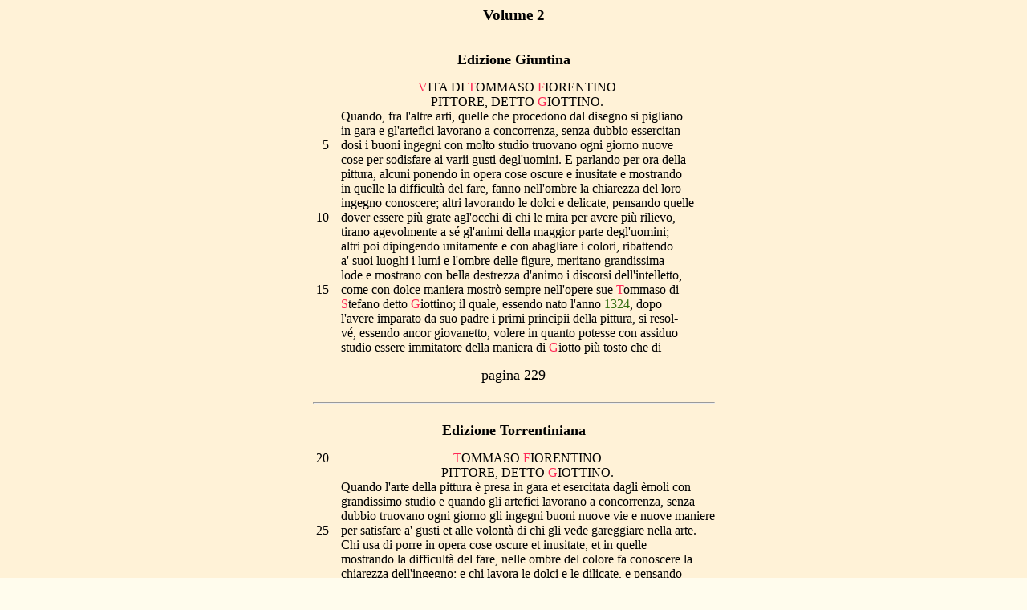

--- FILE ---
content_type: text/html
request_url: https://vasari.sns.it/vol2/229.html
body_size: 8016
content:

<HTML>
<HEAD>
<META http-equiv="Content-Type"       content="text/html">
<meta charset="ISO-8859-1">
<META http-equiv="Content-Style-Type" content="text/css">

<TITLE>Vasari - Consultazione.</TITLE>



</HEAD>

<BODY bgcolor="#FFFCED" background="../immagini/sfondo.gif">
<CENTER>



<H3>Volume 2</H3>
<TABLE cellspacing="15" cellpadding="0" border="0">
<TR><TD align="center"><FONT size="+1"><B>Edizione Giuntina</B></FONT></TD></TR><TR><TD align="left" valign="top">
<TABLE cellspacing="0" cellpadding="0" border="0">

<TR><TD width="20" align="right">&nbsp;</TD>
<TD nowrap width="15">&nbsp;</TD>
<TD nowrap align="left"><CENTER><FONT COLOR=#FF2855>V</FONT>ITA DI <FONT COLOR=#FF2855>T</FONT>OMMASO <FONT COLOR=#FF2855>F</FONT>IORENTINO </CENTER></TD></TR>
<TR><TD width="20" align="right">&nbsp;</TD>
<TD nowrap width="15">&nbsp;</TD>
<TD nowrap align="left"><CENTER>PITTORE, DETTO <FONT COLOR=#FF2855>G</FONT>IOTTINO.</CENTER> </TD></TR>
<TR><TD width="20" align="right">&nbsp;</TD>
<TD nowrap width="15">&nbsp;</TD>
<TD nowrap align="left">Quando, fra l'altre arti, quelle che procedono dal disegno si pigliano </TD></TR>
<TR><TD width="20" align="right">&nbsp;</TD>
<TD nowrap width="15">&nbsp;</TD>
<TD nowrap align="left">in gara e gl'artefici lavorano a concorrenza, senza dubbio essercitan-</TD></TR>
<TR><TD width="20" align="right">5</TD>
<TD nowrap width="15">&nbsp;</TD>
<TD nowrap align="left">dosi i buoni ingegni con molto studio truovano ogni giorno nuove </TD></TR>
<TR><TD width="20" align="right">&nbsp;</TD>
<TD nowrap width="15">&nbsp;</TD>
<TD nowrap align="left">cose per sodisfare ai varii gusti degl'uomini. E parlando per ora della </TD></TR>
<TR><TD width="20" align="right">&nbsp;</TD>
<TD nowrap width="15">&nbsp;</TD>
<TD nowrap align="left">pittura, alcuni ponendo in opera cose oscure e inusitate e mostrando </TD></TR>
<TR><TD width="20" align="right">&nbsp;</TD>
<TD nowrap width="15">&nbsp;</TD>
<TD nowrap align="left">in quelle la difficultà del fare, fanno nell'ombre la chiarezza del loro </TD></TR>
<TR><TD width="20" align="right">&nbsp;</TD>
<TD nowrap width="15">&nbsp;</TD>
<TD nowrap align="left">ingegno conoscere; altri lavorando le dolci e delicate, pensando quelle </TD></TR>
<TR><TD width="20" align="right">10</TD>
<TD nowrap width="15">&nbsp;</TD>
<TD nowrap align="left">dover essere più grate agl'occhi di chi le mira per avere più rilievo, </TD></TR>
<TR><TD width="20" align="right">&nbsp;</TD>
<TD nowrap width="15">&nbsp;</TD>
<TD nowrap align="left">tirano agevolmente a sé gl'animi della maggior parte degl'uomini; </TD></TR>
<TR><TD width="20" align="right">&nbsp;</TD>
<TD nowrap width="15">&nbsp;</TD>
<TD nowrap align="left">altri poi dipingendo unitamente e con abagliare i colori, ribattendo </TD></TR>
<TR><TD width="20" align="right">&nbsp;</TD>
<TD nowrap width="15">&nbsp;</TD>
<TD nowrap align="left">a' suoi luoghi i lumi e l'ombre delle figure, meritano grandissima </TD></TR>
<TR><TD width="20" align="right">&nbsp;</TD>
<TD nowrap width="15">&nbsp;</TD>
<TD nowrap align="left">lode e mostrano con bella destrezza d'animo i discorsi dell'intelletto, </TD></TR>
<TR><TD width="20" align="right">15</TD>
<TD nowrap width="15">&nbsp;</TD>
<TD nowrap align="left">come con dolce maniera mostrò sempre nell'opere sue <FONT COLOR=#FF2855>T</FONT>ommaso di </TD></TR>
<TR><TD width="20" align="right">&nbsp;</TD>
<TD nowrap width="15">&nbsp;</TD>
<TD nowrap align="left"><FONT COLOR=#FF2855>S</FONT>tefano detto <FONT COLOR=#FF2855>G</FONT>iottino; il quale, essendo nato l'anno <FONT COLOR=#326C11>1324</FONT>, dopo </TD></TR>
<TR><TD width="20" align="right">&nbsp;</TD>
<TD nowrap width="15">&nbsp;</TD>
<TD nowrap align="left">l'avere imparato da suo padre i primi principii della pittura, si resol-</TD></TR>
<TR><TD width="20" align="right">&nbsp;</TD>
<TD nowrap width="15">&nbsp;</TD>
<TD nowrap align="left">vé, essendo ancor giovanetto, volere in quanto potesse con assiduo </TD></TR>
<TR><TD width="20" align="right">&nbsp;</TD>
<TD nowrap width="15">&nbsp;</TD>
<TD nowrap align="left">studio essere immitatore della maniera di <FONT COLOR=#FF2855>G</FONT>iotto più tosto che di </TABLE>
</TD></TR>
<TR><TD align="center"><FONT size="+1"> - pagina 229 -</FONT></TD></TR><TR><TD><HR></TD></TR>
<TR><TD align="center"><FONT size="+1"><B>Edizione Torrentiniana</B></FONT></TD></TR><TR><TD align="left" valign="top">
<TABLE cellspacing="0" cellpadding="0" border="0">

<TR><TD width="20" align="right">20</TD>
<TD nowrap width="15">&nbsp;</TD>
<TD nowrap align="left"><CENTER><FONT COLOR=#FF2855>T</FONT>OMMASO <FONT COLOR=#FF2855>F</FONT>IORENTINO </CENTER></TD></TR>
<TR><TD width="20" align="right">&nbsp;</TD>
<TD nowrap width="15">&nbsp;</TD>
<TD nowrap align="left"><CENTER>PITTORE, DETTO <FONT COLOR=#FF2855>G</FONT>IOTTINO.</CENTER> </TD></TR>
<TR><TD width="20" align="right">&nbsp;</TD>
<TD nowrap width="15">&nbsp;</TD>
<TD nowrap align="left">Quando l'arte della pittura è presa in gara et esercitata dagli èmoli con </TD></TR>
<TR><TD width="20" align="right">&nbsp;</TD>
<TD nowrap width="15">&nbsp;</TD>
<TD nowrap align="left">grandissimo studio e quando gli artefici lavorano a concorrenza, senza </TD></TR>
<TR><TD width="20" align="right">&nbsp;</TD>
<TD nowrap width="15">&nbsp;</TD>
<TD nowrap align="left">dubbio truovano ogni giorno gli ingegni buoni nuove vie e nuove maniere </TD></TR>
<TR><TD width="20" align="right">25</TD>
<TD nowrap width="15">&nbsp;</TD>
<TD nowrap align="left">per satisfare a' gusti et alle volontà di chi gli vede gareggiare nella arte. </TD></TR>
<TR><TD width="20" align="right">&nbsp;</TD>
<TD nowrap width="15">&nbsp;</TD>
<TD nowrap align="left">Chi usa di porre in opera cose oscure et inusitate, et in quelle </TD></TR>
<TR><TD width="20" align="right">&nbsp;</TD>
<TD nowrap width="15">&nbsp;</TD>
<TD nowrap align="left">mostrando la difficultà del fare, nelle ombre del colore fa conoscere la </TD></TR>
<TR><TD width="20" align="right">&nbsp;</TD>
<TD nowrap width="15">&nbsp;</TD>
<TD nowrap align="left">chiarezza dell'ingegno; e chi lavora le dolci e le dilicate, e pensando </TD></TR>
<TR><TD width="20" align="right">&nbsp;</TD>
<TD nowrap width="15">&nbsp;</TD>
<TD nowrap align="left">quelle rendersi più facili agli occhi nella dilettazione, fa il medesimo e </TD></TR>
<TR><TD width="20" align="right">30</TD>
<TD nowrap width="15">&nbsp;</TD>
<TD nowrap align="left">tira agevolissimamente a sé gli animi della maggior parte degli uomini. </TD></TR>
<TR><TD width="20" align="right">&nbsp;</TD>
<TD nowrap width="15">&nbsp;</TD>
<TD nowrap align="left">Ma chi dipigne unitamente e ribatte unitamente a' suoi luoghi i lumi, i </TD></TR>
<TR><TD width="20" align="right">&nbsp;</TD>
<TD nowrap width="15">&nbsp;</TD>
<TD nowrap align="left">colori e l'ombre delle figure, merita grandissima lode e mostra la destrezza </TD></TR>
<TR><TD width="20" align="right">&nbsp;</TD>
<TD nowrap width="15">&nbsp;</TD>
<TD nowrap align="left">dell'animo et i discorsi dell'intelletto: come con dolce maniera mostrò </TD></TR>
<TR><TD width="20" align="right">&nbsp;</TD>
<TD nowrap width="15">&nbsp;</TD>
<TD nowrap align="left">sempre nella pittura <FONT COLOR=#FF2855>T</FONT>ommaso di <FONT COLOR=#FF2855>S</FONT>tefano detto <FONT COLOR=#FF2855>G</FONT>iottino, discepolo di </TABLE>
</TD></TR>
<TR><TD align="center"><FONT size="+1"> - pagina 229 -</FONT></TD></TR></TABLE><TABLE cellpadding="20" border="0">
 <TR>
<TD><A href="./228.html" onmouseover="switch_image('scorrimento_precedente','immagini/scorrimento_precedente_premuto.gif');" onmouseout="switch_image('scorrimento_precedente','immagini/scorrimento_precedente.gif');"><IMG alt="pagina precedente" name="scorrimento_precedente" src="immagini/scorrimento_precedente.gif" border="0"></A><TD><A href="./230.html" onmouseover="switch_image('scorrimento_successivo','immagini/scorrimento_successivo_premuto.gif');" onmouseout="switch_image('scorrimento_successivo','immagini/scorrimento_successivo.gif');"><IMG alt="pagina successiva" name="scorrimento_successivo" src="immagini/scorrimento_successivo.gif" border="0"></A>
</TABLE>
